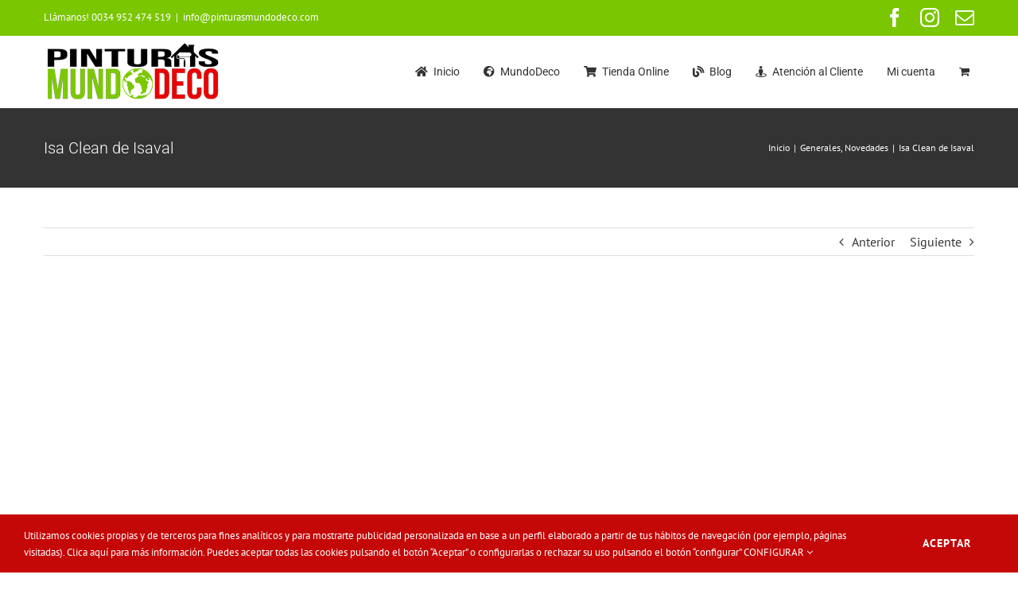

--- FILE ---
content_type: text/html; charset=UTF-8
request_url: https://www.pinturasmundodeco.com/2021/07/isaclean/
body_size: 15484
content:
<!DOCTYPE html>
<html class="avada-html-layout-wide avada-html-header-position-top" lang="es" prefix="og: http://ogp.me/ns# fb: http://ogp.me/ns/fb#" prefix="og: https://ogp.me/ns#">
<head>
	<meta http-equiv="X-UA-Compatible" content="IE=edge" />
	<meta http-equiv="Content-Type" content="text/html; charset=utf-8"/>
	<meta name="viewport" content="width=device-width, initial-scale=1" />
	<style id="awlb-live-editor">.fusion-builder-live .fusion-builder-live-toolbar .fusion-toolbar-nav > li.fusion-branding .fusion-builder-logo-wrapper .fusiona-avada-logo {background: url( https://www.pinturasmundodeco.com/dashboard/wp-content/uploads/2020/09/favicon-1.png ) no-repeat center !important;
				background-size: contain !important;
				width: 30px;
				height: 30px;}.fusion-builder-live .fusion-builder-live-toolbar .fusion-toolbar-nav > li.fusion-branding .fusion-builder-logo-wrapper .fusiona-avada-logo:before {
					display: none;
				}</style>	<style>img:is([sizes="auto" i], [sizes^="auto," i]) { contain-intrinsic-size: 3000px 1500px }</style>
	
<!-- Optimización para motores de búsqueda de Rank Math -  https://rankmath.com/ -->
<title>Isa Clean de Isaval - Pinturas MundoDeco Mijas Costa y Arroyo de la Miel</title>
<meta name="description" content="Pinturas Isaval ha desarrollado una pintura de alta calidad para la decoración de interiores formulada con resinas de última generación que evita la absorción"/>
<meta name="robots" content="index, follow, max-snippet:-1, max-video-preview:-1, max-image-preview:large"/>
<link rel="canonical" href="https://www.pinturasmundodeco.com/2021/07/isaclean/" />
<meta property="og:locale" content="es_ES" />
<meta property="og:type" content="article" />
<meta property="og:title" content="Isa Clean de Isaval - Pinturas MundoDeco Mijas Costa y Arroyo de la Miel" />
<meta property="og:description" content="Pinturas Isaval ha desarrollado una pintura de alta calidad para la decoración de interiores formulada con resinas de última generación que evita la absorción" />
<meta property="og:url" content="https://www.pinturasmundodeco.com/2021/07/isaclean/" />
<meta property="og:site_name" content="Pinturas MundoDeco Mijas Costa y Arroyo de la Miel" />
<meta property="article:section" content="Novedades" />
<meta property="og:updated_time" content="2021-07-22T10:15:30+01:00" />
<meta property="article:published_time" content="2021-07-22T10:15:02+01:00" />
<meta property="article:modified_time" content="2021-07-22T10:15:30+01:00" />
<meta name="twitter:card" content="summary_large_image" />
<meta name="twitter:title" content="Isa Clean de Isaval - Pinturas MundoDeco Mijas Costa y Arroyo de la Miel" />
<meta name="twitter:description" content="Pinturas Isaval ha desarrollado una pintura de alta calidad para la decoración de interiores formulada con resinas de última generación que evita la absorción" />
<meta name="twitter:label1" content="Escrito por" />
<meta name="twitter:data1" content="Pinturas MundoDeco" />
<meta name="twitter:label2" content="Tiempo de lectura" />
<meta name="twitter:data2" content="Menos de un minuto" />
<script type="application/ld+json" class="rank-math-schema">{"@context":"https://schema.org","@graph":[{"@type":"Organization","@id":"https://www.pinturasmundodeco.com/#organization","name":"Pinturas MundoDeco Mijas Costa y Arroyo de la Miel"},{"@type":"WebSite","@id":"https://www.pinturasmundodeco.com/#website","url":"https://www.pinturasmundodeco.com","name":"Pinturas MundoDeco Mijas Costa y Arroyo de la Miel","publisher":{"@id":"https://www.pinturasmundodeco.com/#organization"},"inLanguage":"es"},{"@type":"ImageObject","@id":"https://static.xx.fbcdn.net/images/emoji.php/v9/tdc/1/16/1f55d.png","url":"https://static.xx.fbcdn.net/images/emoji.php/v9/tdc/1/16/1f55d.png","width":"200","height":"200","inLanguage":"es"},{"@type":"WebPage","@id":"https://www.pinturasmundodeco.com/2021/07/isaclean/#webpage","url":"https://www.pinturasmundodeco.com/2021/07/isaclean/","name":"Isa Clean de Isaval - Pinturas MundoDeco Mijas Costa y Arroyo de la Miel","datePublished":"2021-07-22T10:15:02+01:00","dateModified":"2021-07-22T10:15:30+01:00","isPartOf":{"@id":"https://www.pinturasmundodeco.com/#website"},"primaryImageOfPage":{"@id":"https://static.xx.fbcdn.net/images/emoji.php/v9/tdc/1/16/1f55d.png"},"inLanguage":"es"},{"@type":"Person","@id":"https://www.pinturasmundodeco.com/author/pinturas-mundodeco/","name":"Pinturas MundoDeco","url":"https://www.pinturasmundodeco.com/author/pinturas-mundodeco/","image":{"@type":"ImageObject","@id":"https://secure.gravatar.com/avatar/4978be36d9c0dd563f6a4c42a28dfd65?s=96&amp;d=mm&amp;r=g","url":"https://secure.gravatar.com/avatar/4978be36d9c0dd563f6a4c42a28dfd65?s=96&amp;d=mm&amp;r=g","caption":"Pinturas MundoDeco","inLanguage":"es"},"sameAs":["https://www.pinturasmundodeco.com/dashboard"],"worksFor":{"@id":"https://www.pinturasmundodeco.com/#organization"}},{"@type":"BlogPosting","headline":"Isa Clean de Isaval - Pinturas MundoDeco Mijas Costa y Arroyo de la Miel","datePublished":"2021-07-22T10:15:02+01:00","dateModified":"2021-07-22T10:15:30+01:00","articleSection":"Generales, Novedades","author":{"@id":"https://www.pinturasmundodeco.com/author/pinturas-mundodeco/","name":"Pinturas MundoDeco"},"publisher":{"@id":"https://www.pinturasmundodeco.com/#organization"},"description":"Pinturas Isaval ha desarrollado una pintura de alta calidad para la decoraci\u00f3n de interiores formulada con resinas de \u00faltima generaci\u00f3n que evita la absorci\u00f3n","name":"Isa Clean de Isaval - Pinturas MundoDeco Mijas Costa y Arroyo de la Miel","@id":"https://www.pinturasmundodeco.com/2021/07/isaclean/#richSnippet","isPartOf":{"@id":"https://www.pinturasmundodeco.com/2021/07/isaclean/#webpage"},"image":{"@id":"https://static.xx.fbcdn.net/images/emoji.php/v9/tdc/1/16/1f55d.png"},"inLanguage":"es","mainEntityOfPage":{"@id":"https://www.pinturasmundodeco.com/2021/07/isaclean/#webpage"}}]}</script>
<!-- /Plugin Rank Math WordPress SEO -->

<link rel="alternate" type="application/rss+xml" title="Pinturas MundoDeco Mijas Costa y Arroyo de la Miel &raquo; Feed" href="https://www.pinturasmundodeco.com/feed/" />
<link rel="alternate" type="application/rss+xml" title="Pinturas MundoDeco Mijas Costa y Arroyo de la Miel &raquo; Feed de los comentarios" href="https://www.pinturasmundodeco.com/comments/feed/" />
					<link rel="shortcut icon" href="https://www.pinturasmundodeco.com/dashboard/wp-content/uploads/2020/09/favicon.png" type="image/x-icon" />
		
					<!-- Apple Touch Icon -->
			<link rel="apple-touch-icon" sizes="180x180" href="https://www.pinturasmundodeco.com/dashboard/wp-content/uploads/2020/09/logo-icon-180.png">
		
					<!-- Android Icon -->
			<link rel="icon" sizes="192x192" href="https://www.pinturasmundodeco.com/dashboard/wp-content/uploads/2020/09/logo-icon-iphone.png">
		
					<!-- MS Edge Icon -->
			<meta name="msapplication-TileImage" content="https://www.pinturasmundodeco.com/dashboard/wp-content/uploads/2020/09/logo-icon-ipad.png">
				<link rel="alternate" type="application/rss+xml" title="Pinturas MundoDeco Mijas Costa y Arroyo de la Miel &raquo; Comentario Isa Clean de Isaval del feed" href="https://www.pinturasmundodeco.com/2021/07/isaclean/feed/" />
					<meta name="description" content="Pinturas Isaval ha desarrollado una pintura de alta calidad para la decoración de interiores formulada con resinas de última generación que evita la absorción de las manchas permitiendo su fácil limpieza sin dañar la textura y el brillo.

Pintura acrílica resistente a las manchas domésticas más comunes, super lavable"/>
				
		<meta property="og:locale" content="es_ES"/>
		<meta property="og:type" content="article"/>
		<meta property="og:site_name" content="Pinturas MundoDeco Mijas Costa y Arroyo de la Miel"/>
		<meta property="og:title" content="Isa Clean de Isaval - Pinturas MundoDeco Mijas Costa y Arroyo de la Miel"/>
				<meta property="og:description" content="Pinturas Isaval ha desarrollado una pintura de alta calidad para la decoración de interiores formulada con resinas de última generación que evita la absorción de las manchas permitiendo su fácil limpieza sin dañar la textura y el brillo.

Pintura acrílica resistente a las manchas domésticas más comunes, super lavable"/>
				<meta property="og:url" content="https://www.pinturasmundodeco.com/2021/07/isaclean/"/>
										<meta property="article:published_time" content="2021-07-22T09:15:02+01:00"/>
							<meta property="article:modified_time" content="2021-07-22T09:15:30+01:00"/>
								<meta name="author" content="Pinturas MundoDeco"/>
								<meta property="og:image" content="https://www.pinturasmundodeco.com/dashboard/wp-content/uploads/2020/09/Pinturas-MundoDeco-logo.png"/>
		<meta property="og:image:width" content="225"/>
		<meta property="og:image:height" content="90"/>
		<meta property="og:image:type" content="image/png"/>
				<style id='woocommerce-inline-inline-css' type='text/css'>
.woocommerce form .form-row .required { visibility: visible; }
</style>
<link rel='stylesheet' id='brands-styles-css' href='https://www.pinturasmundodeco.com/dashboard/wp-content/plugins/woocommerce/assets/css/brands.css?ver=10.1.3' type='text/css' media='all' />
<link rel='stylesheet' id='fusion-dynamic-css-css' href='https://www.pinturasmundodeco.com/dashboard/wp-content/uploads/fusion-styles/0d6fc9185cecd70eccb9dcdb0a34a147.min.css?ver=3.11.13' type='text/css' media='all' />
<script type="text/javascript" src="https://www.pinturasmundodeco.com/dashboard/wp-includes/js/jquery/jquery.min.js?ver=3.7.1" id="jquery-core-js"></script>
<script type="text/javascript" src="https://www.pinturasmundodeco.com/dashboard/wp-includes/js/jquery/jquery-migrate.min.js?ver=3.4.1" id="jquery-migrate-js"></script>
<script type="text/javascript" src="https://www.pinturasmundodeco.com/dashboard/wp-content/plugins/woocommerce/assets/js/jquery-blockui/jquery.blockUI.min.js?ver=2.7.0-wc.10.1.3" id="jquery-blockui-js" defer="defer" data-wp-strategy="defer"></script>
<script type="text/javascript" id="wc-add-to-cart-js-extra">
/* <![CDATA[ */
var wc_add_to_cart_params = {"ajax_url":"\/dashboard\/wp-admin\/admin-ajax.php","wc_ajax_url":"\/?wc-ajax=%%endpoint%%","i18n_view_cart":"Ver carrito","cart_url":"https:\/\/www.pinturasmundodeco.com\/cart\/","is_cart":"","cart_redirect_after_add":"no"};
/* ]]> */
</script>
<script type="text/javascript" src="https://www.pinturasmundodeco.com/dashboard/wp-content/plugins/woocommerce/assets/js/frontend/add-to-cart.min.js?ver=10.1.3" id="wc-add-to-cart-js" defer="defer" data-wp-strategy="defer"></script>
<script type="text/javascript" src="https://www.pinturasmundodeco.com/dashboard/wp-content/plugins/woocommerce/assets/js/js-cookie/js.cookie.min.js?ver=2.1.4-wc.10.1.3" id="js-cookie-js" defer="defer" data-wp-strategy="defer"></script>
<script type="text/javascript" id="woocommerce-js-extra">
/* <![CDATA[ */
var woocommerce_params = {"ajax_url":"\/dashboard\/wp-admin\/admin-ajax.php","wc_ajax_url":"\/?wc-ajax=%%endpoint%%","i18n_password_show":"Mostrar contrase\u00f1a","i18n_password_hide":"Ocultar contrase\u00f1a"};
/* ]]> */
</script>
<script type="text/javascript" src="https://www.pinturasmundodeco.com/dashboard/wp-content/plugins/woocommerce/assets/js/frontend/woocommerce.min.js?ver=10.1.3" id="woocommerce-js" defer="defer" data-wp-strategy="defer"></script>
<link rel="https://api.w.org/" href="https://www.pinturasmundodeco.com/wp-json/" /><link rel="alternate" title="JSON" type="application/json" href="https://www.pinturasmundodeco.com/wp-json/wp/v2/posts/16465" /><link rel="EditURI" type="application/rsd+xml" title="RSD" href="https://www.pinturasmundodeco.com/dashboard/xmlrpc.php?rsd" />
<meta name="generator" content="WordPress 6.7.4" />
<link rel='shortlink' href='https://www.pinturasmundodeco.com/?p=16465' />
<link rel="alternate" title="oEmbed (JSON)" type="application/json+oembed" href="https://www.pinturasmundodeco.com/wp-json/oembed/1.0/embed?url=https%3A%2F%2Fwww.pinturasmundodeco.com%2F2021%2F07%2Fisaclean%2F" />
<link rel="alternate" title="oEmbed (XML)" type="text/xml+oembed" href="https://www.pinturasmundodeco.com/wp-json/oembed/1.0/embed?url=https%3A%2F%2Fwww.pinturasmundodeco.com%2F2021%2F07%2Fisaclean%2F&#038;format=xml" />
<!-- Google tag (gtag.js) -->
<script async src="https://www.googletagmanager.com/gtag/js?id=G-7GLX4BT9LF"></script>
<script>
  window.dataLayer = window.dataLayer || [];
  function gtag(){dataLayer.push(arguments);}
  gtag('js', new Date());

  gtag('config', 'G-7GLX4BT9LF');
</script><style type="text/css" id="css-fb-visibility">@media screen and (max-width: 640px){.fusion-no-small-visibility{display:none !important;}body .sm-text-align-center{text-align:center !important;}body .sm-text-align-left{text-align:left !important;}body .sm-text-align-right{text-align:right !important;}body .sm-flex-align-center{justify-content:center !important;}body .sm-flex-align-flex-start{justify-content:flex-start !important;}body .sm-flex-align-flex-end{justify-content:flex-end !important;}body .sm-mx-auto{margin-left:auto !important;margin-right:auto !important;}body .sm-ml-auto{margin-left:auto !important;}body .sm-mr-auto{margin-right:auto !important;}body .fusion-absolute-position-small{position:absolute;top:auto;width:100%;}.awb-sticky.awb-sticky-small{ position: sticky; top: var(--awb-sticky-offset,0); }}@media screen and (min-width: 641px) and (max-width: 1024px){.fusion-no-medium-visibility{display:none !important;}body .md-text-align-center{text-align:center !important;}body .md-text-align-left{text-align:left !important;}body .md-text-align-right{text-align:right !important;}body .md-flex-align-center{justify-content:center !important;}body .md-flex-align-flex-start{justify-content:flex-start !important;}body .md-flex-align-flex-end{justify-content:flex-end !important;}body .md-mx-auto{margin-left:auto !important;margin-right:auto !important;}body .md-ml-auto{margin-left:auto !important;}body .md-mr-auto{margin-right:auto !important;}body .fusion-absolute-position-medium{position:absolute;top:auto;width:100%;}.awb-sticky.awb-sticky-medium{ position: sticky; top: var(--awb-sticky-offset,0); }}@media screen and (min-width: 1025px){.fusion-no-large-visibility{display:none !important;}body .lg-text-align-center{text-align:center !important;}body .lg-text-align-left{text-align:left !important;}body .lg-text-align-right{text-align:right !important;}body .lg-flex-align-center{justify-content:center !important;}body .lg-flex-align-flex-start{justify-content:flex-start !important;}body .lg-flex-align-flex-end{justify-content:flex-end !important;}body .lg-mx-auto{margin-left:auto !important;margin-right:auto !important;}body .lg-ml-auto{margin-left:auto !important;}body .lg-mr-auto{margin-right:auto !important;}body .fusion-absolute-position-large{position:absolute;top:auto;width:100%;}.awb-sticky.awb-sticky-large{ position: sticky; top: var(--awb-sticky-offset,0); }}</style><style type="text/css" id="fusion-branding-style">#wpadminbar .avada-menu > .ab-item:before,#wpadminbar > #wp-toolbar #wp-admin-bar-fb-edit > .ab-item:before {background: url( https://www.pinturasmundodeco.com/dashboard/wp-content/uploads/2020/09/favicon-40x40-1.png ) no-repeat center !important;background-size: auto !important;content: "" !important;
						padding: 2px 0;
						width: 20px;
						height: 20px;
						background-size: contain !important;}</style>	<noscript><style>.woocommerce-product-gallery{ opacity: 1 !important; }</style></noscript>
	<style type="text/css">.recentcomments a{display:inline !important;padding:0 !important;margin:0 !important;}</style>		<script type="text/javascript">
			var doc = document.documentElement;
			doc.setAttribute( 'data-useragent', navigator.userAgent );
		</script>
		
	</head>

<body data-rsssl=1 class="post-template-default single single-post postid-16465 single-format-video theme-Avada woocommerce-no-js fusion-image-hovers fusion-pagination-sizing fusion-button_type-flat fusion-button_span-no fusion-button_gradient-linear avada-image-rollover-circle-yes avada-image-rollover-yes avada-image-rollover-direction-top fusion-body ltr fusion-sticky-header no-mobile-slidingbar fusion-disable-outline fusion-sub-menu-fade mobile-logo-pos-left layout-wide-mode avada-has-boxed-modal-shadow-none layout-scroll-offset-full avada-has-zero-margin-offset-top fusion-top-header menu-text-align-center fusion-woo-product-design-classic fusion-woo-shop-page-columns-3 fusion-woo-related-columns-3 fusion-woo-archive-page-columns-3 avada-has-woo-gallery-disabled woo-sale-badge-circle woo-outofstock-badge-top_bar mobile-menu-design-modern fusion-show-pagination-text fusion-header-layout-v3 avada-responsive avada-footer-fx-none avada-menu-highlight-style-bottombar fusion-search-form-classic fusion-main-menu-search-dropdown fusion-avatar-square avada-dropdown-styles avada-blog-layout-grid avada-blog-archive-layout-large avada-header-shadow-no avada-menu-icon-position-left avada-has-megamenu-shadow avada-has-mainmenu-dropdown-divider avada-has-pagetitle-bg-full avada-has-pagetitle-bg-parallax avada-has-titlebar-bar_and_content avada-header-border-color-full-transparent avada-has-pagination-padding avada-flyout-menu-direction-fade avada-has-blocks avada-ec-views-v1" data-awb-post-id="16465">
		<a class="skip-link screen-reader-text" href="#content">Saltar al contenido</a>

	<div id="boxed-wrapper">
		
		<div id="wrapper" class="fusion-wrapper">
			<div id="home" style="position:relative;top:-1px;"></div>
							
					
			<header class="fusion-header-wrapper">
				<div class="fusion-header-v3 fusion-logo-alignment fusion-logo-left fusion-sticky-menu- fusion-sticky-logo- fusion-mobile-logo-1  fusion-mobile-menu-design-modern">
					
<div class="fusion-secondary-header">
	<div class="fusion-row">
					<div class="fusion-alignleft">
				<div class="fusion-contact-info"><span class="fusion-contact-info-phone-number">Llámanos! <a href="tel:+34 952 474 519">0034 952 474 519</a></span><span class="fusion-header-separator">|</span><span class="fusion-contact-info-email-address"><a href="mailto:i&#110;&#102;&#111;&#64;p&#105;&#110;t&#117;ra&#115;&#109;&#117;n&#100;odec&#111;.c&#111;&#109;">i&#110;&#102;&#111;&#64;p&#105;&#110;t&#117;ra&#115;&#109;&#117;n&#100;odec&#111;.c&#111;&#109;</a></span></div>			</div>
							<div class="fusion-alignright">
				<div class="fusion-social-links-header"><div class="fusion-social-networks"><div class="fusion-social-networks-wrapper"><a  class="fusion-social-network-icon fusion-tooltip fusion-facebook awb-icon-facebook" style data-placement="bottom" data-title="Facebook" data-toggle="tooltip" title="Facebook" href="https://www.facebook.com/PinturasMundoDeco" target="_blank" rel="noreferrer"><span class="screen-reader-text">Facebook</span></a><a  class="fusion-social-network-icon fusion-tooltip fusion-instagram awb-icon-instagram" style data-placement="bottom" data-title="Instagram" data-toggle="tooltip" title="Instagram" href="https://www.instagram.com/pinturasmundodeco/?hl=es" target="_blank" rel="noopener noreferrer"><span class="screen-reader-text">Instagram</span></a><a  class="fusion-social-network-icon fusion-tooltip fusion-mail awb-icon-mail" style data-placement="bottom" data-title="Correo electrónico" data-toggle="tooltip" title="Correo electrónico" href="mailto:&#105;&#110;&#102;&#111;&#064;p&#105;n&#116;&#117;&#114;as&#109;un&#100;&#111;d&#101;c&#111;.&#099;&#111;m" target="_self" rel="noopener noreferrer"><span class="screen-reader-text">Correo electrónico</span></a></div></div></div>			</div>
			</div>
</div>
<div class="fusion-header-sticky-height"></div>
<div class="fusion-header">
	<div class="fusion-row">
					<div class="fusion-logo" data-margin-top="0px" data-margin-bottom="0px" data-margin-left="0px" data-margin-right="0px">
			<a class="fusion-logo-link"  href="https://www.pinturasmundodeco.com/" >

						<!-- standard logo -->
			<img src="https://www.pinturasmundodeco.com/dashboard/wp-content/uploads/2020/09/Pinturas-MundoDeco-logo.png" srcset="https://www.pinturasmundodeco.com/dashboard/wp-content/uploads/2020/09/Pinturas-MundoDeco-logo.png 1x, https://www.pinturasmundodeco.com/dashboard/wp-content/uploads/2020/09/Pinturas-MundoDeco-logox2.png 2x" width="225" height="90" style="max-height:90px;height:auto;" alt="Pinturas MundoDeco Mijas Costa y Arroyo de la Miel Logo" data-retina_logo_url="https://www.pinturasmundodeco.com/dashboard/wp-content/uploads/2020/09/Pinturas-MundoDeco-logox2.png" class="fusion-standard-logo" />

											<!-- mobile logo -->
				<img src="https://www.pinturasmundodeco.com/dashboard/wp-content/uploads/2020/09/Pinturas-MundoDeco-logo.png" srcset="https://www.pinturasmundodeco.com/dashboard/wp-content/uploads/2020/09/Pinturas-MundoDeco-logo.png 1x, https://www.pinturasmundodeco.com/dashboard/wp-content/uploads/2020/09/Pinturas-MundoDeco-logox2.png 2x" width="225" height="90" style="max-height:90px;height:auto;" alt="Pinturas MundoDeco Mijas Costa y Arroyo de la Miel Logo" data-retina_logo_url="https://www.pinturasmundodeco.com/dashboard/wp-content/uploads/2020/09/Pinturas-MundoDeco-logox2.png" class="fusion-mobile-logo" />
			
					</a>
		</div>		<nav class="fusion-main-menu" aria-label="Menú principal"><ul id="menu-mundodeco" class="fusion-menu"><li  id="menu-item-15459"  class="menu-item menu-item-type-custom menu-item-object-custom menu-item-home menu-item-15459"  data-item-id="15459"><a  href="https://www.pinturasmundodeco.com/" class="fusion-flex-link fusion-bottombar-highlight"><span class="fusion-megamenu-icon"><i class="glyphicon fa-home fas" aria-hidden="true"></i></span><span class="menu-text">Inicio</span></a></li><li  id="menu-item-15359"  class="menu-item menu-item-type-custom menu-item-object-custom menu-item-home menu-item-15359"  data-item-id="15359"><a  href="https://www.pinturasmundodeco.com/#mundodeco" class="fusion-flex-link fusion-bottombar-highlight"><span class="fusion-megamenu-icon"><i class="glyphicon fa-globe-africa fas" aria-hidden="true"></i></span><span class="menu-text">MundoDeco</span></a></li><li  id="menu-item-23"  class="menu-item menu-item-type-custom menu-item-object-custom menu-item-has-children menu-item-23 fusion-dropdown-menu"  data-item-id="23"><a  href="https://www.pinturasmundodeco.com/tienda/" class="fusion-flex-link fusion-bottombar-highlight"><span class="fusion-megamenu-icon"><i class="glyphicon fa-shopping-cart fas" aria-hidden="true"></i></span><span class="menu-text">Tienda Online</span></a><ul class="sub-menu"><li  id="menu-item-15480"  class="menu-item menu-item-type-custom menu-item-object-custom menu-item-has-children menu-item-15480 fusion-dropdown-submenu" ><a  href="#" class="fusion-bottombar-highlight"><span>Categorías</span></a><ul class="sub-menu"><li  id="menu-item-16208"  class="menu-item menu-item-type-taxonomy menu-item-object-product_cat menu-item-16208" ><a  href="https://www.pinturasmundodeco.com/categoria-producto/pinturas-plasticas/" class="fusion-bottombar-highlight"><span>Pinturas Plásticas</span></a></li><li  id="menu-item-16207"  class="menu-item menu-item-type-taxonomy menu-item-object-product_cat menu-item-16207" ><a  href="https://www.pinturasmundodeco.com/categoria-producto/revestimientos-fachadas/" class="fusion-bottombar-highlight"><span>Revestimientos Fachadas</span></a></li><li  id="menu-item-16206"  class="menu-item menu-item-type-taxonomy menu-item-object-product_cat menu-item-16206" ><a  href="https://www.pinturasmundodeco.com/categoria-producto/impermeabilizantes/" class="fusion-bottombar-highlight"><span>Impermeabilizantes</span></a></li><li  id="menu-item-16205"  class="menu-item menu-item-type-taxonomy menu-item-object-product_cat menu-item-16205" ><a  href="https://www.pinturasmundodeco.com/categoria-producto/pinturas-de-suelo/" class="fusion-bottombar-highlight"><span>Pinturas de Suelo</span></a></li><li  id="menu-item-16204"  class="menu-item menu-item-type-taxonomy menu-item-object-product_cat menu-item-16204" ><a  href="https://www.pinturasmundodeco.com/categoria-producto/pinturas-especiales/" class="fusion-bottombar-highlight"><span>Pinturas Especiales</span></a></li><li  id="menu-item-16203"  class="menu-item menu-item-type-taxonomy menu-item-object-product_cat menu-item-16203" ><a  href="https://www.pinturasmundodeco.com/categoria-producto/alta-decoracion/" class="fusion-bottombar-highlight"><span>Alta Decoración</span></a></li><li  id="menu-item-16202"  class="menu-item menu-item-type-taxonomy menu-item-object-product_cat menu-item-16202" ><a  href="https://www.pinturasmundodeco.com/categoria-producto/esmaltes/" class="fusion-bottombar-highlight"><span>Esmaltes</span></a></li><li  id="menu-item-16210"  class="menu-item menu-item-type-taxonomy menu-item-object-product_cat menu-item-16210" ><a  href="https://www.pinturasmundodeco.com/categoria-producto/disolventes/" class="fusion-bottombar-highlight"><span>Disolventes</span></a></li><li  id="menu-item-16200"  class="menu-item menu-item-type-taxonomy menu-item-object-product_cat menu-item-16200" ><a  href="https://www.pinturasmundodeco.com/categoria-producto/protectores-de-madera/" class="fusion-bottombar-highlight"><span>Protectores de Madera</span></a></li><li  id="menu-item-16199"  class="menu-item menu-item-type-taxonomy menu-item-object-product_cat menu-item-16199" ><a  href="https://www.pinturasmundodeco.com/categoria-producto/masillas-y-morteros/" class="fusion-bottombar-highlight"><span>Masillas y Morteros</span></a></li><li  id="menu-item-16198"  class="menu-item menu-item-type-taxonomy menu-item-object-product_cat menu-item-16198" ><a  href="https://www.pinturasmundodeco.com/categoria-producto/herramientas/" class="fusion-bottombar-highlight"><span>Herramientas</span></a></li><li  id="menu-item-16211"  class="menu-item menu-item-type-taxonomy menu-item-object-product_cat menu-item-16211" ><a  href="https://www.pinturasmundodeco.com/categoria-producto/ropa-laboral/" class="fusion-bottombar-highlight"><span>Ropa Laboral</span></a></li></ul></li><li  id="menu-item-15464"  class="menu-item menu-item-type-post_type menu-item-object-page menu-item-15464 fusion-dropdown-submenu" ><a  href="https://www.pinturasmundodeco.com/mi-cuenta/" class="fusion-bottombar-highlight"><span><span class="fusion-megamenu-icon"><i class="glyphicon fa-user fas" aria-hidden="true"></i></span>Mi Cuenta</span></a></li><li  id="menu-item-15479"  class="menu-item menu-item-type-custom menu-item-object-custom menu-item-15479 fusion-dropdown-submenu" ><a  href="https://www.pinturasmundodeco.com/mi-cuenta/lost-password/" class="fusion-bottombar-highlight"><span><span class="fusion-megamenu-icon"><i class="glyphicon fa-lock fas" aria-hidden="true"></i></span>Recuperar Contraseña</span></a></li></ul></li><li  id="menu-item-15350"  class="menu-item menu-item-type-post_type menu-item-object-page menu-item-15350"  data-item-id="15350"><a  href="https://www.pinturasmundodeco.com/blog/" class="fusion-flex-link fusion-bottombar-highlight"><span class="fusion-megamenu-icon"><i class="glyphicon fa-blog fas" aria-hidden="true"></i></span><span class="menu-text">Blog</span></a></li><li  id="menu-item-15349"  class="menu-item menu-item-type-post_type menu-item-object-page menu-item-15349"  data-item-id="15349"><a  href="https://www.pinturasmundodeco.com/atencion-al-cliente/" class="fusion-flex-link fusion-bottombar-highlight"><span class="fusion-megamenu-icon"><i class="glyphicon fa-street-view fas" aria-hidden="true"></i></span><span class="menu-text">Atención al Cliente</span></a></li><li class="menu-item fusion-dropdown-menu menu-item-has-children fusion-custom-menu-item fusion-menu-login-box"><a href="https://www.pinturasmundodeco.com/mi-cuenta/" aria-haspopup="true" class="fusion-bottombar-highlight"><span class="menu-text">Mi cuenta</span></a><div class="fusion-custom-menu-item-contents"><form action="https://www.pinturasmundodeco.com/dashboard/wp-login.php" name="loginform" method="post"><p><input type="text" class="input-text" name="log" id="username-mundodeco-697146b8dc2a2" value="" placeholder="Username" /></p><p><input type="password" class="input-text" name="pwd" id="password-mundodeco-697146b8dc2a2" value="" placeholder="Password" /></p><p class="fusion-remember-checkbox"><label for="fusion-menu-login-box-rememberme-mundodeco-697146b8dc2a2"><input name="rememberme" type="checkbox" id="fusion-menu-login-box-rememberme" value="forever"> Recuérdame</label></p><input type="hidden" name="fusion_woo_login_box" value="true" /><p class="fusion-login-box-submit"><input type="submit" name="wp-submit" id="wp-submit-mundodeco-697146b8dc2a2" class="button button-small default comment-submit" value="Acceso"><input type="hidden" name="redirect" value=""></p></form><a class="fusion-menu-login-box-register" href="https://www.pinturasmundodeco.com/mi-cuenta/" title="Registrar">Registrar</a></div></li><li class="fusion-custom-menu-item fusion-menu-cart fusion-main-menu-cart fusion-widget-cart-counter"><a class="fusion-main-menu-icon" href="https://www.pinturasmundodeco.com/cart/"><span class="menu-text" aria-label="Ver carrito"></span></a></li></ul></nav>	<div class="fusion-mobile-menu-icons">
							<a href="#" class="fusion-icon awb-icon-bars" aria-label="Alternar menú móvil" aria-expanded="false"></a>
		
		
		
					<a href="https://www.pinturasmundodeco.com/cart/" class="fusion-icon awb-icon-shopping-cart"  aria-label="Alternar carrito en móvil"></a>
			</div>

<nav class="fusion-mobile-nav-holder fusion-mobile-menu-text-align-left" aria-label="Main Menu Mobile"></nav>

					</div>
</div>
				</div>
				<div class="fusion-clearfix"></div>
			</header>
								
							<div id="sliders-container" class="fusion-slider-visibility">
					</div>
				
					
							
			<section class="avada-page-titlebar-wrapper" aria-label="Barra de título de la página">
	<div class="fusion-page-title-bar fusion-page-title-bar-none fusion-page-title-bar-left">
		<div class="fusion-page-title-row">
			<div class="fusion-page-title-wrapper">
				<div class="fusion-page-title-captions">

																							<h1 class="entry-title">Isa Clean de Isaval</h1>

											
					
				</div>

															<div class="fusion-page-title-secondary">
							<nav class="fusion-breadcrumbs" aria-label="Breadcrumb"><ol class="awb-breadcrumb-list"><li class="fusion-breadcrumb-item awb-breadcrumb-sep" ><a href="https://www.pinturasmundodeco.com" class="fusion-breadcrumb-link"><span >Inicio</span></a></li><li class="fusion-breadcrumb-item awb-term-sep" ><a href="https://www.pinturasmundodeco.com/category/generales/" class="fusion-breadcrumb-link"><span >Generales</span></a></li><li class="fusion-breadcrumb-item awb-breadcrumb-sep" ><a href="https://www.pinturasmundodeco.com/category/novedades/" class="fusion-breadcrumb-link"><span >Novedades</span></a></li><li class="fusion-breadcrumb-item"  aria-current="page"><span  class="breadcrumb-leaf">Isa Clean de Isaval</span></li></ol></nav>						</div>
									
			</div>
		</div>
	</div>
</section>

						<main id="main" class="clearfix ">
				<div class="fusion-row" style="">

<section id="content" style="width: 100%;">
			<div class="single-navigation clearfix">
			<a href="https://www.pinturasmundodeco.com/2021/06/conoce-nuestro-catalogo-karcher/" rel="prev">Anterior</a>			<a href="https://www.pinturasmundodeco.com/2021/07/titantech-2/" rel="next">Siguiente</a>		</div>
	
					<article id="post-16465" class="post post-16465 type-post status-publish format-video hentry category-novedades category-generales post_format-post-format-video">
										<span class="entry-title" style="display: none;">Isa Clean de Isaval</span>
			
														<div class="fusion-flexslider flexslider fusion-flexslider-loading post-slideshow fusion-post-slideshow">
				<ul class="slides">
											<li>
							<div class="full-video">
								<iframe width="560" height="315" src="https://www.youtube.com/embed/osOtbW7eSjU" title="YouTube video player" frameborder="0" allow="accelerometer; autoplay; clipboard-write; encrypted-media; gyroscope; picture-in-picture" allowfullscreen></iframe>							</div>
						</li>
																																																																																																																				</ul>
			</div>
						
						<div class="post-content">
				<p>Pinturas Isaval ha desarrollado una pintura de alta calidad para la decoración de interiores formulada con resinas de última generación que evita la absorción de las manchas permitiendo su fácil limpieza sin dañar la textura y el brillo.</p>
<div class="o9v6fnle cxmmr5t8 oygrvhab hcukyx3x c1et5uql ii04i59q">
<div dir="auto">Pintura acrílica resistente a las manchas domésticas más comunes, super lavable y capaz de soportar el frote sin dejar aureolas y rebrillos con un acabado mate sedoso.</div>
</div>
<div class="o9v6fnle cxmmr5t8 oygrvhab hcukyx3x c1et5uql ii04i59q">
<div dir="auto"><span class="pq6dq46d tbxw36s4 knj5qynh kvgmc6g5 ditlmg2l oygrvhab nvdbi5me sf5mxxl7 gl3lb2sf hhz5lgdu"><img decoding="async" src="https://static.xx.fbcdn.net/images/emoji.php/v9/tdc/1/16/1f55d.png" alt="?" width="16" height="16" /></span>Secado: 1h</div>
</div>
							</div>

												<div class="fusion-meta-info"><div class="fusion-meta-info-wrapper">Por <span class="vcard"><span class="fn"><a href="https://www.pinturasmundodeco.com/author/pinturas-mundodeco/" title="Entradas de Pinturas MundoDeco" rel="author">Pinturas MundoDeco</a></span></span><span class="fusion-inline-sep">|</span><span class="updated rich-snippet-hidden">2021-07-22T10:15:30+01:00</span><span>julio 22nd, 2021</span><span class="fusion-inline-sep">|</span><a href="https://www.pinturasmundodeco.com/category/novedades/" rel="category tag">Novedades</a>, <a href="https://www.pinturasmundodeco.com/category/generales/" rel="category tag">Generales</a><span class="fusion-inline-sep">|</span><span class="fusion-comments"><a href="https://www.pinturasmundodeco.com/2021/07/isaclean/#respond">Sin comentarios</a></span></div></div>													<div class="fusion-sharing-box fusion-theme-sharing-box fusion-single-sharing-box">
		<h4>Comparte esta Publicación en tu Plataforma Favorita!</h4>
		<div class="fusion-social-networks"><div class="fusion-social-networks-wrapper"><a  class="fusion-social-network-icon fusion-tooltip fusion-facebook awb-icon-facebook" style="color:var(--sharing_social_links_icon_color);" data-placement="top" data-title="Facebook" data-toggle="tooltip" title="Facebook" href="https://www.facebook.com/sharer.php?u=https%3A%2F%2Fwww.pinturasmundodeco.com%2F2021%2F07%2Fisaclean%2F&amp;t=Isa%20Clean%20de%20Isaval" target="_blank" rel="noreferrer"><span class="screen-reader-text">Facebook</span></a><a  class="fusion-social-network-icon fusion-tooltip fusion-twitter awb-icon-twitter" style="color:var(--sharing_social_links_icon_color);" data-placement="top" data-title="X" data-toggle="tooltip" title="X" href="https://x.com/intent/post?url=https%3A%2F%2Fwww.pinturasmundodeco.com%2F2021%2F07%2Fisaclean%2F&amp;text=Isa%20Clean%20de%20Isaval" target="_blank" rel="noopener noreferrer"><span class="screen-reader-text">X</span></a><a  class="fusion-social-network-icon fusion-tooltip fusion-reddit awb-icon-reddit" style="color:var(--sharing_social_links_icon_color);" data-placement="top" data-title="Reddit" data-toggle="tooltip" title="Reddit" href="https://reddit.com/submit?url=https://www.pinturasmundodeco.com/2021/07/isaclean/&amp;title=Isa%20Clean%20de%20Isaval" target="_blank" rel="noopener noreferrer"><span class="screen-reader-text">Reddit</span></a><a  class="fusion-social-network-icon fusion-tooltip fusion-linkedin awb-icon-linkedin" style="color:var(--sharing_social_links_icon_color);" data-placement="top" data-title="LinkedIn" data-toggle="tooltip" title="LinkedIn" href="https://www.linkedin.com/shareArticle?mini=true&amp;url=https%3A%2F%2Fwww.pinturasmundodeco.com%2F2021%2F07%2Fisaclean%2F&amp;title=Isa%20Clean%20de%20Isaval&amp;summary=Pinturas%20Isaval%20ha%20desarrollado%20una%20pintura%20de%20alta%20calidad%20para%20la%20decoraci%C3%B3n%20de%20interiores%20formulada%20con%20resinas%20de%20%C3%BAltima%20generaci%C3%B3n%20que%20evita%20la%20absorci%C3%B3n%20de%20las%20manchas%20permitiendo%20su%20f%C3%A1cil%20limpieza%20sin%20da%C3%B1ar%20la%20textura%20y%20el%20brillo.%0D%0A%0D%0APintura%20acr%C3%ADlic" target="_blank" rel="noopener noreferrer"><span class="screen-reader-text">LinkedIn</span></a><a  class="fusion-social-network-icon fusion-tooltip fusion-whatsapp awb-icon-whatsapp" style="color:var(--sharing_social_links_icon_color);" data-placement="top" data-title="WhatsApp" data-toggle="tooltip" title="WhatsApp" href="https://api.whatsapp.com/send?text=https%3A%2F%2Fwww.pinturasmundodeco.com%2F2021%2F07%2Fisaclean%2F" target="_blank" rel="noopener noreferrer"><span class="screen-reader-text">WhatsApp</span></a><a  class="fusion-social-network-icon fusion-tooltip fusion-tumblr awb-icon-tumblr" style="color:var(--sharing_social_links_icon_color);" data-placement="top" data-title="Tumblr" data-toggle="tooltip" title="Tumblr" href="https://www.tumblr.com/share/link?url=https%3A%2F%2Fwww.pinturasmundodeco.com%2F2021%2F07%2Fisaclean%2F&amp;name=Isa%20Clean%20de%20Isaval&amp;description=Pinturas%20Isaval%20ha%20desarrollado%20una%20pintura%20de%20alta%20calidad%20para%20la%20decoraci%C3%B3n%20de%20interiores%20formulada%20con%20resinas%20de%20%C3%BAltima%20generaci%C3%B3n%20que%20evita%20la%20absorci%C3%B3n%20de%20las%20manchas%20permitiendo%20su%20f%C3%A1cil%20limpieza%20sin%20da%C3%B1ar%20la%20textura%20y%20el%20brillo.%0D%0A%0D%0APintura%20acr%C3%ADlica%20resistente%20a%20las%20manchas%20dom%C3%A9sticas%20m%C3%A1s%20comunes%2C%20super%20lavable" target="_blank" rel="noopener noreferrer"><span class="screen-reader-text">Tumblr</span></a><a  class="fusion-social-network-icon fusion-tooltip fusion-pinterest awb-icon-pinterest" style="color:var(--sharing_social_links_icon_color);" data-placement="top" data-title="Pinterest" data-toggle="tooltip" title="Pinterest" href="https://pinterest.com/pin/create/button/?url=https%3A%2F%2Fwww.pinturasmundodeco.com%2F2021%2F07%2Fisaclean%2F&amp;description=Pinturas%20Isaval%20ha%20desarrollado%20una%20pintura%20de%20alta%20calidad%20para%20la%20decoraci%C3%B3n%20de%20interiores%20formulada%20con%20resinas%20de%20%C3%BAltima%20generaci%C3%B3n%20que%20evita%20la%20absorci%C3%B3n%20de%20las%20manchas%20permitiendo%20su%20f%C3%A1cil%20limpieza%20sin%20da%C3%B1ar%20la%20textura%20y%20el%20brillo.%0D%0A%0D%0APintura%20acr%C3%ADlica%20resistente%20a%20las%20manchas%20dom%C3%A9sticas%20m%C3%A1s%20comunes%2C%20super%20lavable&amp;media=" target="_blank" rel="noopener noreferrer"><span class="screen-reader-text">Pinterest</span></a><a  class="fusion-social-network-icon fusion-tooltip fusion-vk awb-icon-vk" style="color:var(--sharing_social_links_icon_color);" data-placement="top" data-title="Vk" data-toggle="tooltip" title="Vk" href="https://vk.com/share.php?url=https%3A%2F%2Fwww.pinturasmundodeco.com%2F2021%2F07%2Fisaclean%2F&amp;title=Isa%20Clean%20de%20Isaval&amp;description=Pinturas%20Isaval%20ha%20desarrollado%20una%20pintura%20de%20alta%20calidad%20para%20la%20decoraci%C3%B3n%20de%20interiores%20formulada%20con%20resinas%20de%20%C3%BAltima%20generaci%C3%B3n%20que%20evita%20la%20absorci%C3%B3n%20de%20las%20manchas%20permitiendo%20su%20f%C3%A1cil%20limpieza%20sin%20da%C3%B1ar%20la%20textura%20y%20el%20brillo.%0D%0A%0D%0APintura%20acr%C3%ADlica%20resistente%20a%20las%20manchas%20dom%C3%A9sticas%20m%C3%A1s%20comunes%2C%20super%20lavable" target="_blank" rel="noopener noreferrer"><span class="screen-reader-text">Vk</span></a><a  class="fusion-social-network-icon fusion-tooltip fusion-mail awb-icon-mail fusion-last-social-icon" style="color:var(--sharing_social_links_icon_color);" data-placement="top" data-title="Correo electrónico" data-toggle="tooltip" title="Correo electrónico" href="mailto:?body=https://www.pinturasmundodeco.com/2021/07/isaclean/&amp;subject=Isa%20Clean%20de%20Isaval" target="_self" rel="noopener noreferrer"><span class="screen-reader-text">Correo electrónico</span></a><div class="fusion-clearfix"></div></div></div>	</div>
														<section class="about-author">
																						<div class="fusion-title fusion-title-size-three sep-" style="margin-top:0px;margin-bottom:30px;">
					<h3 class="title-heading-left" style="margin:0;">
						Sobre el Autor: 						<a href="https://www.pinturasmundodeco.com/author/pinturas-mundodeco/" title="Entradas de Pinturas MundoDeco" rel="author">Pinturas MundoDeco</a>																	</h3>
					<span class="awb-title-spacer"></span>
					<div class="title-sep-container">
						<div class="title-sep sep-"></div>
					</div>
				</div>
										<div class="about-author-container">
							<div class="avatar">
															</div>
							<div class="description">
															</div>
						</div>
					</section>
								
													


		<div id="respond" class="comment-respond">
		<h3 id="reply-title" class="comment-reply-title">Deja tu comentario <small><a rel="nofollow" id="cancel-comment-reply-link" href="/2021/07/isaclean/#respond" style="display:none;">Cancelar la respuesta</a></small></h3><p class="must-log-in">Debe <a href="https://www.pinturasmundodeco.com/dashboard/wp-login.php?redirect_to=https%3A%2F%2Fwww.pinturasmundodeco.com%2F2021%2F07%2Fisaclean%2F"> iniciar sesión </a> para escribir un comentario.</p>	</div><!-- #respond -->
														</article>
	</section>
						
					</div>  <!-- fusion-row -->
				</main>  <!-- #main -->
				
				
								
					
		<div class="fusion-footer">
					
	<footer class="fusion-footer-widget-area fusion-widget-area">
		<div class="fusion-row">
			<div class="fusion-columns fusion-columns-4 fusion-widget-area">
				
																									<div class="fusion-column col-lg-3 col-md-3 col-sm-3">
							<section id="media_image-2" class="fusion-footer-widget-column widget widget_media_image" style="border-style: solid;border-color:transparent;border-width:0px;"><a href="https://www.pinturasmundodeco.com"><img width="225" height="90" src="https://www.pinturasmundodeco.com/dashboard/wp-content/uploads/2020/09/Pinturas-MundoDeco-logo-footer.png" class="image wp-image-15109  attachment-full size-full" alt="Pinturas MundoDeco" style="max-width: 100%; height: auto;" decoding="async" srcset="https://www.pinturasmundodeco.com/dashboard/wp-content/uploads/2020/09/Pinturas-MundoDeco-logo-footer-200x80.png 200w, https://www.pinturasmundodeco.com/dashboard/wp-content/uploads/2020/09/Pinturas-MundoDeco-logo-footer.png 225w" sizes="(max-width: 225px) 100vw, 225px" /></a><div style="clear:both;"></div></section><section id="text-6" class="fusion-footer-widget-column widget widget_text" style="border-style: solid;border-color:transparent;border-width:0px;">			<div class="textwidget"><p>Todo lo que necesitas para la decoración de tu hogar.</p>

<p>Más de 35 años en el sector de la pintura. Investigando y vendiendo productos que responden a las exigencias de profesionales más exigentes.</p></div>
		<div style="clear:both;"></div></section>																					</div>
																										<div class="fusion-column col-lg-3 col-md-3 col-sm-3">
							<section id="contact_info-widget-4" class="fusion-footer-widget-column widget contact_info" style="border-style: solid;border-color:transparent;border-width:0px;"><h4 class="widget-title">Atención al Cliente</h4>
		<div class="contact-info-container">
							<p class="address"><p>- Camino viejo de Coín, 64B, 29651 Las Lagunas de Mijas, Málaga.</p><p>- Calle Medina Azahara, Local 18 29631 Benalmádena, Málaga.</p></p>
			
							<p class="phone">Teléfono: <a href="tel:0034 952 474 519">0034 952 474 519</a></p>
			
			
			
												<p class="email">Email: <a href="mailto:i&#110;f&#111;&#64;&#112;int&#117;rasmun&#100;o&#100;&#101;c&#111;&#46;&#99;&#111;m">info@pinturasmundodeco.com</a></p>
							
							<p class="web">Web: <a href="https://www.pinturasmundodeco.com/">Pinturas MundoDeco</a></p>
					</div>
		<div style="clear:both;"></div></section><section id="text-20" class="fusion-footer-widget-column widget widget_text" style="border-style: solid;border-color:transparent;border-width:0px;">			<div class="textwidget"><p><a href="https://www.pinturasmundodeco.com/tiendas-de-pintura-en-malaga/">Tiendas de pintura en Málaga</a><br />
<a href="https://www.pinturasmundodeco.com/pinturas-en-malaga/">Pinturas en Málaga</a></p>
</div>
		<div style="clear:both;"></div></section>																					</div>
																										<div class="fusion-column col-lg-3 col-md-3 col-sm-3">
							<section id="nav_menu-5" class="fusion-footer-widget-column widget widget_nav_menu" style="border-style: solid;border-color:transparent;border-width:0px;"><h4 class="widget-title">Información Legal</h4><div class="menu-informacion-legal-container"><ul id="menu-informacion-legal" class="menu"><li id="menu-item-15364" class="menu-item menu-item-type-custom menu-item-object-custom menu-item-15364"><a href="https://www.pinturasmundodeco.com/aviso-legal/">Aviso Legal</a></li>
<li id="menu-item-15365" class="menu-item menu-item-type-custom menu-item-object-custom menu-item-15365"><a href="https://www.pinturasmundodeco.com/politica-de-privacidad/">Política de Privacidad</a></li>
<li id="menu-item-15366" class="menu-item menu-item-type-custom menu-item-object-custom menu-item-15366"><a href="https://www.pinturasmundodeco.com/politica-de-cookies/">Política de Cookies</a></li>
<li id="menu-item-15370" class="menu-item menu-item-type-post_type menu-item-object-page menu-item-15370"><a href="https://www.pinturasmundodeco.com/atencion-al-cliente/">Atención al Cliente</a></li>
</ul></div><div style="clear:both;"></div></section>																					</div>
																										<div class="fusion-column fusion-column-last col-lg-3 col-md-3 col-sm-3">
							<section id="nav_menu-4" class="fusion-footer-widget-column widget widget_nav_menu" style="border-style: solid;border-color:transparent;border-width:0px;"><h4 class="widget-title">MundoDeco</h4><div class="menu-mundodeco-footer-container"><ul id="menu-mundodeco-footer" class="menu"><li id="menu-item-15367" class="menu-item menu-item-type-custom menu-item-object-custom menu-item-15367"><a href="#">Envíos y Devoluciones</a></li>
<li id="menu-item-15368" class="menu-item menu-item-type-custom menu-item-object-custom menu-item-15368"><a href="#">Condiciones de Compra</a></li>
<li id="menu-item-15369" class="menu-item menu-item-type-custom menu-item-object-custom menu-item-15369"><a href="#">Pago Seguro</a></li>
</ul></div><div style="clear:both;"></div></section><section id="media_image-3" class="fusion-footer-widget-column widget widget_media_image" style="border-style: solid;border-color:transparent;border-width:0px;"><img width="742" height="195" src="https://www.pinturasmundodeco.com/dashboard/wp-content/uploads/2020/09/pago-seguro-2.jpg" class="image wp-image-15372  attachment-full size-full" alt="" style="max-width: 100%; height: auto;" decoding="async" srcset="https://www.pinturasmundodeco.com/dashboard/wp-content/uploads/2020/09/pago-seguro-2-200x53.jpg 200w, https://www.pinturasmundodeco.com/dashboard/wp-content/uploads/2020/09/pago-seguro-2-300x79.jpg 300w, https://www.pinturasmundodeco.com/dashboard/wp-content/uploads/2020/09/pago-seguro-2-400x105.jpg 400w, https://www.pinturasmundodeco.com/dashboard/wp-content/uploads/2020/09/pago-seguro-2-500x131.jpg 500w, https://www.pinturasmundodeco.com/dashboard/wp-content/uploads/2020/09/pago-seguro-2-600x158.jpg 600w, https://www.pinturasmundodeco.com/dashboard/wp-content/uploads/2020/09/pago-seguro-2-700x184.jpg 700w, https://www.pinturasmundodeco.com/dashboard/wp-content/uploads/2020/09/pago-seguro-2.jpg 742w" sizes="(max-width: 742px) 100vw, 742px" /><div style="clear:both;"></div></section>																					</div>
																											
				<div class="fusion-clearfix"></div>
			</div> <!-- fusion-columns -->
		</div> <!-- fusion-row -->
	</footer> <!-- fusion-footer-widget-area -->

	
	<footer id="footer" class="fusion-footer-copyright-area">
		<div class="fusion-row">
			<div class="fusion-copyright-content">

				<div class="fusion-copyright-notice">
		<div>
		© Copyright - <script>document.write(new Date().getFullYear());</script>   |   Pinturas MundoDeco |  Todos los Derechos Reservados   |   Desarrollo Web - <a href="mailto:hola@jorgedeguzman.com"> JDG Estudio </a>	</div>
</div>
<div class="fusion-social-links-footer">
	<div class="fusion-social-networks"><div class="fusion-social-networks-wrapper"><a  class="fusion-social-network-icon fusion-tooltip fusion-facebook awb-icon-facebook" style data-placement="top" data-title="Facebook" data-toggle="tooltip" title="Facebook" href="https://www.facebook.com/PinturasMundoDeco" target="_blank" rel="noreferrer"><span class="screen-reader-text">Facebook</span></a><a  class="fusion-social-network-icon fusion-tooltip fusion-instagram awb-icon-instagram" style data-placement="top" data-title="Instagram" data-toggle="tooltip" title="Instagram" href="https://www.instagram.com/pinturasmundodeco/?hl=es" target="_blank" rel="noopener noreferrer"><span class="screen-reader-text">Instagram</span></a><a  class="fusion-social-network-icon fusion-tooltip fusion-mail awb-icon-mail" style data-placement="top" data-title="Correo electrónico" data-toggle="tooltip" title="Correo electrónico" href="mailto:&#105;nf&#111;&#064;&#112;&#105;nturas&#109;&#117;n&#100;odeco&#046;com" target="_self" rel="noopener noreferrer"><span class="screen-reader-text">Correo electrónico</span></a></div></div></div>

			</div> <!-- fusion-fusion-copyright-content -->
		</div> <!-- fusion-row -->
	</footer> <!-- #footer -->
		</div> <!-- fusion-footer -->

		
																</div> <!-- wrapper -->
		</div> <!-- #boxed-wrapper -->
				<a class="fusion-one-page-text-link fusion-page-load-link" tabindex="-1" href="#" aria-hidden="true">Page load link</a>

		<div class="avada-footer-scripts">
			<script type="text/javascript">var fusionNavIsCollapsed=function(e){var t,n;window.innerWidth<=e.getAttribute("data-breakpoint")?(e.classList.add("collapse-enabled"),e.classList.remove("awb-menu_desktop"),e.classList.contains("expanded")||window.dispatchEvent(new CustomEvent("fusion-mobile-menu-collapsed",{detail:{nav:e}})),(n=e.querySelectorAll(".menu-item-has-children.expanded")).length&&n.forEach(function(e){e.querySelector(".awb-menu__open-nav-submenu_mobile").setAttribute("aria-expanded","false")})):(null!==e.querySelector(".menu-item-has-children.expanded .awb-menu__open-nav-submenu_click")&&e.querySelector(".menu-item-has-children.expanded .awb-menu__open-nav-submenu_click").click(),e.classList.remove("collapse-enabled"),e.classList.add("awb-menu_desktop"),null!==e.querySelector(".awb-menu__main-ul")&&e.querySelector(".awb-menu__main-ul").removeAttribute("style")),e.classList.add("no-wrapper-transition"),clearTimeout(t),t=setTimeout(()=>{e.classList.remove("no-wrapper-transition")},400),e.classList.remove("loading")},fusionRunNavIsCollapsed=function(){var e,t=document.querySelectorAll(".awb-menu");for(e=0;e<t.length;e++)fusionNavIsCollapsed(t[e])};function avadaGetScrollBarWidth(){var e,t,n,l=document.createElement("p");return l.style.width="100%",l.style.height="200px",(e=document.createElement("div")).style.position="absolute",e.style.top="0px",e.style.left="0px",e.style.visibility="hidden",e.style.width="200px",e.style.height="150px",e.style.overflow="hidden",e.appendChild(l),document.body.appendChild(e),t=l.offsetWidth,e.style.overflow="scroll",t==(n=l.offsetWidth)&&(n=e.clientWidth),document.body.removeChild(e),jQuery("html").hasClass("awb-scroll")&&10<t-n?10:t-n}fusionRunNavIsCollapsed(),window.addEventListener("fusion-resize-horizontal",fusionRunNavIsCollapsed);</script><div class="fusion-privacy-bar fusion-privacy-bar-bottom">
	<div class="fusion-privacy-bar-main">
		<span>Utilizamos cookies propias y de terceros para fines analíticos y para mostrarte publicidad personalizada en base a un perfil elaborado a partir de tus hábitos de navegación (por ejemplo, páginas visitadas). Clica <a href="https://www.pinturasmundodeco.com/dashboard/politica-de-cookies/" target="_self">aquí</a> para más información. Puedes aceptar todas las cookies pulsando el botón “Aceptar” o configurarlas o rechazar su uso pulsando el botón “configurar”							<a href="#" class="fusion-privacy-bar-learn-more"> CONFIGURAR <i class="awb-icon-angle-down" aria-hidden="true"></i></a>
					</span>
		<a href="#" class="fusion-privacy-bar-acceptance fusion-button fusion-button-default fusion-button-default-size fusion-button-span-no" data-alt-text="Actualizar Configuración" data-orig-text="Aceptar">
			Aceptar		</a>
			</div>
		<div class="fusion-privacy-bar-full">
		<div class="fusion-row">
			<div class="fusion-columns row fusion-columns-3 columns columns-3">
								<div class="fusion-column col-lg-4 col-md-4 col-sm-4">
											<h4 class="column-title">Cookies estrictamente necesarias</h4>
					
											Estas cookies son necesarias para que el sitio web funcione y no se pueden desactivar en nuestros sistemas. Usualmente están configuradas para responder a acciones hechas por usted para recibir servicios, tales como ajustar sus preferencias de privacidad, iniciar sesión en el sitio, o llenar formularios. Usted puede configurar su navegador para bloquear o alertar la presencia de estas cookies, pero algunas partes del sitio web no funcionarán. Estas cookies no guardan ninguna información personal identificable. <a href="https://www.pinturasmundodeco.com/politica-de-cookies/" target="_self">Más Información</a>					
					
				</div>
								<div class="fusion-column col-lg-4 col-md-4 col-sm-4">
											<h4 class="column-title">Cookies Propias</h4>
					
											Las creadas o gestionadas por el responsable de la página web Pinturas Mundodeco, S.L  La página web https://www.pinturasmundodeco.com  <a href="https://www.pinturasmundodeco.com/politica-de-cookies/" target="_self">Más Información</a>					
																	<ul class="fusion-privacy-choices">
							<li>
								<label for="bar-tracking">
									<input name="consents[]" type="checkbox" value="tracking"  id="bar-tracking">
										Tracking Cookies								</label>
							</li>
						</ul>
					
				</div>
								<div class="fusion-column col-lg-4 col-md-4 col-sm-4">
											<h4 class="column-title">Cookies de Terceros</h4>
					
											Las administradas por prestadores de servicios ajenos a Pinturas Mundodeco, S.L. <a href="https://www.pinturasmundodeco.com/politica-de-cookies/" target="_self">Más Información</a>					
											
						<ul class="fusion-privacy-choices">

																					
																	<li>
										<label for="bar-facebook">
											<input name="consents[]" type="checkbox" value="facebook"  id="bar-facebook">
													Facebook										</label>
									</li>
								
															
																	<li>
										<label for="bar-gmaps">
											<input name="consents[]" type="checkbox" value="gmaps"  id="bar-gmaps">
													Google Maps										</label>
									</li>
								
															
								
													
						</ul>

					
				</div>
							</div>
		</div>
	</div>
	</div>
	<script type='text/javascript'>
		(function () {
			var c = document.body.className;
			c = c.replace(/woocommerce-no-js/, 'woocommerce-js');
			document.body.className = c;
		})();
	</script>
	<link rel='stylesheet' id='wc-stripe-blocks-checkout-style-css' href='https://www.pinturasmundodeco.com/dashboard/wp-content/plugins/woocommerce-gateway-stripe/build/upe-blocks.css?ver=37f68a8beb4edffe75197731eda158fd' type='text/css' media='all' />
<link rel='stylesheet' id='wc-blocks-style-css' href='https://www.pinturasmundodeco.com/dashboard/wp-content/plugins/woocommerce/assets/client/blocks/wc-blocks.css?ver=wc-10.1.3' type='text/css' media='all' />
<style id='global-styles-inline-css' type='text/css'>
:root{--wp--preset--aspect-ratio--square: 1;--wp--preset--aspect-ratio--4-3: 4/3;--wp--preset--aspect-ratio--3-4: 3/4;--wp--preset--aspect-ratio--3-2: 3/2;--wp--preset--aspect-ratio--2-3: 2/3;--wp--preset--aspect-ratio--16-9: 16/9;--wp--preset--aspect-ratio--9-16: 9/16;--wp--preset--color--black: #000000;--wp--preset--color--cyan-bluish-gray: #abb8c3;--wp--preset--color--white: #ffffff;--wp--preset--color--pale-pink: #f78da7;--wp--preset--color--vivid-red: #cf2e2e;--wp--preset--color--luminous-vivid-orange: #ff6900;--wp--preset--color--luminous-vivid-amber: #fcb900;--wp--preset--color--light-green-cyan: #7bdcb5;--wp--preset--color--vivid-green-cyan: #00d084;--wp--preset--color--pale-cyan-blue: #8ed1fc;--wp--preset--color--vivid-cyan-blue: #0693e3;--wp--preset--color--vivid-purple: #9b51e0;--wp--preset--color--awb-color-1: rgba(255,255,255,1);--wp--preset--color--awb-color-2: rgba(246,246,246,1);--wp--preset--color--awb-color-3: rgba(147,196,7,1);--wp--preset--color--awb-color-4: rgba(122,198,0,1);--wp--preset--color--awb-color-5: rgba(116,116,116,1);--wp--preset--color--awb-color-6: rgba(51,51,51,1);--wp--preset--color--awb-color-7: rgba(196,7,7,1);--wp--preset--color--awb-color-8: rgba(0,0,0,1);--wp--preset--color--awb-color-custom-10: rgba(160,206,78,1);--wp--preset--color--awb-color-custom-11: rgba(224,222,222,1);--wp--preset--color--awb-color-custom-12: rgba(235,234,234,1);--wp--preset--color--awb-color-custom-13: rgba(121,197,0,1);--wp--preset--color--awb-color-custom-14: rgba(235,234,234,0.8);--wp--preset--color--awb-color-custom-15: rgba(226,226,226,1);--wp--preset--color--awb-color-custom-16: rgba(249,249,249,1);--wp--preset--color--awb-color-custom-17: rgba(248,248,248,1);--wp--preset--color--awb-color-custom-18: rgba(100,100,100,1);--wp--preset--gradient--vivid-cyan-blue-to-vivid-purple: linear-gradient(135deg,rgba(6,147,227,1) 0%,rgb(155,81,224) 100%);--wp--preset--gradient--light-green-cyan-to-vivid-green-cyan: linear-gradient(135deg,rgb(122,220,180) 0%,rgb(0,208,130) 100%);--wp--preset--gradient--luminous-vivid-amber-to-luminous-vivid-orange: linear-gradient(135deg,rgba(252,185,0,1) 0%,rgba(255,105,0,1) 100%);--wp--preset--gradient--luminous-vivid-orange-to-vivid-red: linear-gradient(135deg,rgba(255,105,0,1) 0%,rgb(207,46,46) 100%);--wp--preset--gradient--very-light-gray-to-cyan-bluish-gray: linear-gradient(135deg,rgb(238,238,238) 0%,rgb(169,184,195) 100%);--wp--preset--gradient--cool-to-warm-spectrum: linear-gradient(135deg,rgb(74,234,220) 0%,rgb(151,120,209) 20%,rgb(207,42,186) 40%,rgb(238,44,130) 60%,rgb(251,105,98) 80%,rgb(254,248,76) 100%);--wp--preset--gradient--blush-light-purple: linear-gradient(135deg,rgb(255,206,236) 0%,rgb(152,150,240) 100%);--wp--preset--gradient--blush-bordeaux: linear-gradient(135deg,rgb(254,205,165) 0%,rgb(254,45,45) 50%,rgb(107,0,62) 100%);--wp--preset--gradient--luminous-dusk: linear-gradient(135deg,rgb(255,203,112) 0%,rgb(199,81,192) 50%,rgb(65,88,208) 100%);--wp--preset--gradient--pale-ocean: linear-gradient(135deg,rgb(255,245,203) 0%,rgb(182,227,212) 50%,rgb(51,167,181) 100%);--wp--preset--gradient--electric-grass: linear-gradient(135deg,rgb(202,248,128) 0%,rgb(113,206,126) 100%);--wp--preset--gradient--midnight: linear-gradient(135deg,rgb(2,3,129) 0%,rgb(40,116,252) 100%);--wp--preset--font-size--small: 12px;--wp--preset--font-size--medium: 20px;--wp--preset--font-size--large: 24px;--wp--preset--font-size--x-large: 42px;--wp--preset--font-size--normal: 16px;--wp--preset--font-size--xlarge: 32px;--wp--preset--font-size--huge: 48px;--wp--preset--spacing--20: 0.44rem;--wp--preset--spacing--30: 0.67rem;--wp--preset--spacing--40: 1rem;--wp--preset--spacing--50: 1.5rem;--wp--preset--spacing--60: 2.25rem;--wp--preset--spacing--70: 3.38rem;--wp--preset--spacing--80: 5.06rem;--wp--preset--shadow--natural: 6px 6px 9px rgba(0, 0, 0, 0.2);--wp--preset--shadow--deep: 12px 12px 50px rgba(0, 0, 0, 0.4);--wp--preset--shadow--sharp: 6px 6px 0px rgba(0, 0, 0, 0.2);--wp--preset--shadow--outlined: 6px 6px 0px -3px rgba(255, 255, 255, 1), 6px 6px rgba(0, 0, 0, 1);--wp--preset--shadow--crisp: 6px 6px 0px rgba(0, 0, 0, 1);}:where(.is-layout-flex){gap: 0.5em;}:where(.is-layout-grid){gap: 0.5em;}body .is-layout-flex{display: flex;}.is-layout-flex{flex-wrap: wrap;align-items: center;}.is-layout-flex > :is(*, div){margin: 0;}body .is-layout-grid{display: grid;}.is-layout-grid > :is(*, div){margin: 0;}:where(.wp-block-columns.is-layout-flex){gap: 2em;}:where(.wp-block-columns.is-layout-grid){gap: 2em;}:where(.wp-block-post-template.is-layout-flex){gap: 1.25em;}:where(.wp-block-post-template.is-layout-grid){gap: 1.25em;}.has-black-color{color: var(--wp--preset--color--black) !important;}.has-cyan-bluish-gray-color{color: var(--wp--preset--color--cyan-bluish-gray) !important;}.has-white-color{color: var(--wp--preset--color--white) !important;}.has-pale-pink-color{color: var(--wp--preset--color--pale-pink) !important;}.has-vivid-red-color{color: var(--wp--preset--color--vivid-red) !important;}.has-luminous-vivid-orange-color{color: var(--wp--preset--color--luminous-vivid-orange) !important;}.has-luminous-vivid-amber-color{color: var(--wp--preset--color--luminous-vivid-amber) !important;}.has-light-green-cyan-color{color: var(--wp--preset--color--light-green-cyan) !important;}.has-vivid-green-cyan-color{color: var(--wp--preset--color--vivid-green-cyan) !important;}.has-pale-cyan-blue-color{color: var(--wp--preset--color--pale-cyan-blue) !important;}.has-vivid-cyan-blue-color{color: var(--wp--preset--color--vivid-cyan-blue) !important;}.has-vivid-purple-color{color: var(--wp--preset--color--vivid-purple) !important;}.has-black-background-color{background-color: var(--wp--preset--color--black) !important;}.has-cyan-bluish-gray-background-color{background-color: var(--wp--preset--color--cyan-bluish-gray) !important;}.has-white-background-color{background-color: var(--wp--preset--color--white) !important;}.has-pale-pink-background-color{background-color: var(--wp--preset--color--pale-pink) !important;}.has-vivid-red-background-color{background-color: var(--wp--preset--color--vivid-red) !important;}.has-luminous-vivid-orange-background-color{background-color: var(--wp--preset--color--luminous-vivid-orange) !important;}.has-luminous-vivid-amber-background-color{background-color: var(--wp--preset--color--luminous-vivid-amber) !important;}.has-light-green-cyan-background-color{background-color: var(--wp--preset--color--light-green-cyan) !important;}.has-vivid-green-cyan-background-color{background-color: var(--wp--preset--color--vivid-green-cyan) !important;}.has-pale-cyan-blue-background-color{background-color: var(--wp--preset--color--pale-cyan-blue) !important;}.has-vivid-cyan-blue-background-color{background-color: var(--wp--preset--color--vivid-cyan-blue) !important;}.has-vivid-purple-background-color{background-color: var(--wp--preset--color--vivid-purple) !important;}.has-black-border-color{border-color: var(--wp--preset--color--black) !important;}.has-cyan-bluish-gray-border-color{border-color: var(--wp--preset--color--cyan-bluish-gray) !important;}.has-white-border-color{border-color: var(--wp--preset--color--white) !important;}.has-pale-pink-border-color{border-color: var(--wp--preset--color--pale-pink) !important;}.has-vivid-red-border-color{border-color: var(--wp--preset--color--vivid-red) !important;}.has-luminous-vivid-orange-border-color{border-color: var(--wp--preset--color--luminous-vivid-orange) !important;}.has-luminous-vivid-amber-border-color{border-color: var(--wp--preset--color--luminous-vivid-amber) !important;}.has-light-green-cyan-border-color{border-color: var(--wp--preset--color--light-green-cyan) !important;}.has-vivid-green-cyan-border-color{border-color: var(--wp--preset--color--vivid-green-cyan) !important;}.has-pale-cyan-blue-border-color{border-color: var(--wp--preset--color--pale-cyan-blue) !important;}.has-vivid-cyan-blue-border-color{border-color: var(--wp--preset--color--vivid-cyan-blue) !important;}.has-vivid-purple-border-color{border-color: var(--wp--preset--color--vivid-purple) !important;}.has-vivid-cyan-blue-to-vivid-purple-gradient-background{background: var(--wp--preset--gradient--vivid-cyan-blue-to-vivid-purple) !important;}.has-light-green-cyan-to-vivid-green-cyan-gradient-background{background: var(--wp--preset--gradient--light-green-cyan-to-vivid-green-cyan) !important;}.has-luminous-vivid-amber-to-luminous-vivid-orange-gradient-background{background: var(--wp--preset--gradient--luminous-vivid-amber-to-luminous-vivid-orange) !important;}.has-luminous-vivid-orange-to-vivid-red-gradient-background{background: var(--wp--preset--gradient--luminous-vivid-orange-to-vivid-red) !important;}.has-very-light-gray-to-cyan-bluish-gray-gradient-background{background: var(--wp--preset--gradient--very-light-gray-to-cyan-bluish-gray) !important;}.has-cool-to-warm-spectrum-gradient-background{background: var(--wp--preset--gradient--cool-to-warm-spectrum) !important;}.has-blush-light-purple-gradient-background{background: var(--wp--preset--gradient--blush-light-purple) !important;}.has-blush-bordeaux-gradient-background{background: var(--wp--preset--gradient--blush-bordeaux) !important;}.has-luminous-dusk-gradient-background{background: var(--wp--preset--gradient--luminous-dusk) !important;}.has-pale-ocean-gradient-background{background: var(--wp--preset--gradient--pale-ocean) !important;}.has-electric-grass-gradient-background{background: var(--wp--preset--gradient--electric-grass) !important;}.has-midnight-gradient-background{background: var(--wp--preset--gradient--midnight) !important;}.has-small-font-size{font-size: var(--wp--preset--font-size--small) !important;}.has-medium-font-size{font-size: var(--wp--preset--font-size--medium) !important;}.has-large-font-size{font-size: var(--wp--preset--font-size--large) !important;}.has-x-large-font-size{font-size: var(--wp--preset--font-size--x-large) !important;}
:where(.wp-block-post-template.is-layout-flex){gap: 1.25em;}:where(.wp-block-post-template.is-layout-grid){gap: 1.25em;}
:where(.wp-block-columns.is-layout-flex){gap: 2em;}:where(.wp-block-columns.is-layout-grid){gap: 2em;}
:root :where(.wp-block-pullquote){font-size: 1.5em;line-height: 1.6;}
</style>
<link rel='stylesheet' id='wp-block-library-css' href='https://www.pinturasmundodeco.com/dashboard/wp-includes/css/dist/block-library/style.min.css?ver=6.7.4' type='text/css' media='all' />
<style id='wp-block-library-theme-inline-css' type='text/css'>
.wp-block-audio :where(figcaption){color:#555;font-size:13px;text-align:center}.is-dark-theme .wp-block-audio :where(figcaption){color:#ffffffa6}.wp-block-audio{margin:0 0 1em}.wp-block-code{border:1px solid #ccc;border-radius:4px;font-family:Menlo,Consolas,monaco,monospace;padding:.8em 1em}.wp-block-embed :where(figcaption){color:#555;font-size:13px;text-align:center}.is-dark-theme .wp-block-embed :where(figcaption){color:#ffffffa6}.wp-block-embed{margin:0 0 1em}.blocks-gallery-caption{color:#555;font-size:13px;text-align:center}.is-dark-theme .blocks-gallery-caption{color:#ffffffa6}:root :where(.wp-block-image figcaption){color:#555;font-size:13px;text-align:center}.is-dark-theme :root :where(.wp-block-image figcaption){color:#ffffffa6}.wp-block-image{margin:0 0 1em}.wp-block-pullquote{border-bottom:4px solid;border-top:4px solid;color:currentColor;margin-bottom:1.75em}.wp-block-pullquote cite,.wp-block-pullquote footer,.wp-block-pullquote__citation{color:currentColor;font-size:.8125em;font-style:normal;text-transform:uppercase}.wp-block-quote{border-left:.25em solid;margin:0 0 1.75em;padding-left:1em}.wp-block-quote cite,.wp-block-quote footer{color:currentColor;font-size:.8125em;font-style:normal;position:relative}.wp-block-quote:where(.has-text-align-right){border-left:none;border-right:.25em solid;padding-left:0;padding-right:1em}.wp-block-quote:where(.has-text-align-center){border:none;padding-left:0}.wp-block-quote.is-large,.wp-block-quote.is-style-large,.wp-block-quote:where(.is-style-plain){border:none}.wp-block-search .wp-block-search__label{font-weight:700}.wp-block-search__button{border:1px solid #ccc;padding:.375em .625em}:where(.wp-block-group.has-background){padding:1.25em 2.375em}.wp-block-separator.has-css-opacity{opacity:.4}.wp-block-separator{border:none;border-bottom:2px solid;margin-left:auto;margin-right:auto}.wp-block-separator.has-alpha-channel-opacity{opacity:1}.wp-block-separator:not(.is-style-wide):not(.is-style-dots){width:100px}.wp-block-separator.has-background:not(.is-style-dots){border-bottom:none;height:1px}.wp-block-separator.has-background:not(.is-style-wide):not(.is-style-dots){height:2px}.wp-block-table{margin:0 0 1em}.wp-block-table td,.wp-block-table th{word-break:normal}.wp-block-table :where(figcaption){color:#555;font-size:13px;text-align:center}.is-dark-theme .wp-block-table :where(figcaption){color:#ffffffa6}.wp-block-video :where(figcaption){color:#555;font-size:13px;text-align:center}.is-dark-theme .wp-block-video :where(figcaption){color:#ffffffa6}.wp-block-video{margin:0 0 1em}:root :where(.wp-block-template-part.has-background){margin-bottom:0;margin-top:0;padding:1.25em 2.375em}
</style>
<style id='classic-theme-styles-inline-css' type='text/css'>
/*! This file is auto-generated */
.wp-block-button__link{color:#fff;background-color:#32373c;border-radius:9999px;box-shadow:none;text-decoration:none;padding:calc(.667em + 2px) calc(1.333em + 2px);font-size:1.125em}.wp-block-file__button{background:#32373c;color:#fff;text-decoration:none}
</style>
<script type="text/javascript" src="https://www.pinturasmundodeco.com/dashboard/wp-includes/js/comment-reply.min.js?ver=6.7.4" id="comment-reply-js" async="async" data-wp-strategy="async"></script>
<script type="text/javascript" src="https://www.pinturasmundodeco.com/dashboard/wp-content/plugins/woocommerce/assets/js/sourcebuster/sourcebuster.min.js?ver=10.1.3" id="sourcebuster-js-js"></script>
<script type="text/javascript" id="wc-order-attribution-js-extra">
/* <![CDATA[ */
var wc_order_attribution = {"params":{"lifetime":1.0e-5,"session":30,"base64":false,"ajaxurl":"https:\/\/www.pinturasmundodeco.com\/dashboard\/wp-admin\/admin-ajax.php","prefix":"wc_order_attribution_","allowTracking":true},"fields":{"source_type":"current.typ","referrer":"current_add.rf","utm_campaign":"current.cmp","utm_source":"current.src","utm_medium":"current.mdm","utm_content":"current.cnt","utm_id":"current.id","utm_term":"current.trm","utm_source_platform":"current.plt","utm_creative_format":"current.fmt","utm_marketing_tactic":"current.tct","session_entry":"current_add.ep","session_start_time":"current_add.fd","session_pages":"session.pgs","session_count":"udata.vst","user_agent":"udata.uag"}};
/* ]]> */
</script>
<script type="text/javascript" src="https://www.pinturasmundodeco.com/dashboard/wp-content/plugins/woocommerce/assets/js/frontend/order-attribution.min.js?ver=10.1.3" id="wc-order-attribution-js"></script>
<script type="text/javascript" src="https://www.pinturasmundodeco.com/dashboard/wp-content/uploads/fusion-scripts/cd870344d885ada5bc6882feb95ae2ca.min.js?ver=3.11.13" id="fusion-scripts-js"></script>
				<script type="text/javascript">
				jQuery( document ).ready( function() {
					var ajaxurl = 'https://www.pinturasmundodeco.com/dashboard/wp-admin/admin-ajax.php';
					if ( 0 < jQuery( '.fusion-login-nonce' ).length ) {
						jQuery.get( ajaxurl, { 'action': 'fusion_login_nonce' }, function( response ) {
							jQuery( '.fusion-login-nonce' ).html( response );
						});
					}
				});
				</script>
				<script type="application/ld+json">{"@context":"https:\/\/schema.org","@type":"BreadcrumbList","itemListElement":[{"@type":"ListItem","position":1,"name":"Inicio","item":"https:\/\/www.pinturasmundodeco.com"}]}</script>		</div>

			<section class="to-top-container to-top-right" aria-labelledby="awb-to-top-label">
		<a href="#" id="toTop" class="fusion-top-top-link">
			<span id="awb-to-top-label" class="screen-reader-text">Ir a Arriba</span>

					</a>
	</section>
		</body>
</html>

<!-- Dynamic page generated in 0.517 seconds. -->
<!-- Cached page generated by WP-Super-Cache on 2026-01-21 22:35:52 -->

<!-- Compression = gzip -->